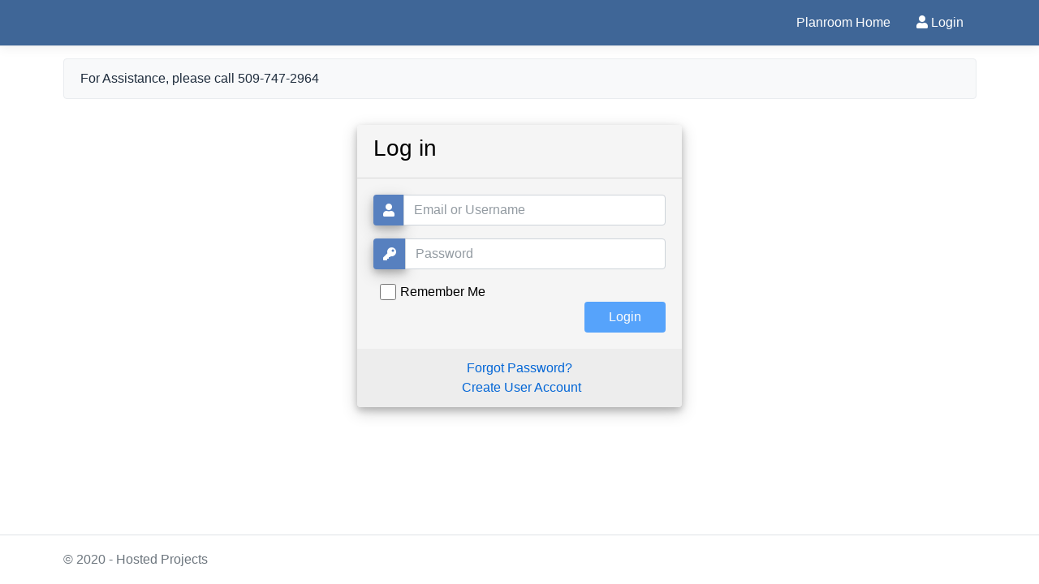

--- FILE ---
content_type: text/html; charset=utf-8
request_url: https://hosted.onlineplanservice.com/Login/Index?ReturnUrl=%2FProject%2FDetails%2F1133844
body_size: 2206
content:
<!DOCTYPE html>
<html lang="en">
<head>
    <meta charset="utf-8" />
<meta name="viewport" content="width=device-width, initial-scale=1.0" />
<title>Login - OPS Hosted Projects</title>

    <link rel="stylesheet" href="/css/plugins/select2/select2.css" />
    <link rel="stylesheet" href="/css/adminlte.css" />
    <link rel="stylesheet" href="/lib/font-awesome/css/all.css">
    <link rel="stylesheet" href="/css/site.css?v=8AADxuqIzFfjmQHCqZGMyw3xPasRukZrj6veTU6WQfw" />


</head>
<body>
    <div class="container">
        <main role="main" class="pb-3 pt-3">
            
<header>
    <nav class="navbar fixed-top navbar-expand-sm navbar-toggleable-sm navbar-light border-bottom box-shadow">
        <div class="container">
            <button class="navbar-toggler" type="button" data-toggle="collapse" data-target=".navbar-collapse" aria-controls="navbarSupportedContent"
                    aria-expanded="false" aria-label="Toggle navigation">
                <span class="navbar-toggler-icon"></span>
            </button>
            <div class="navbar-collapse collapse d-sm-inline-flex flex-sm-row-reverse">
                <ul class="navbar-nav">
                    <li class="nav-item">
                        <a class="nav-link" href=""><strong></strong></a>
                    </li>
                    <li class="nav-item">
                        <a class="nav-link">Planroom Home</a>
                    </li>
                    <li class="nav-item">
                            <a class="nav-link" href="/Login?ReturnUrl=%2FLogin%2FIndex"><i class="fa fa-user"></i> Login</a>
                    </li>
                </ul>
            </div>
        </div>
    </nav>
</header>

<div class="alert alert-light" role="alert">
    For Assistance, please call 509-747-2964
</div>

<div class="row">
    <div class="col-sm-12">
        
    </div>
</div>

<div class="d-flex justify-content-center h-100 m-3">
    
    <div class="card">
        <div class="card-header">
            <h3>Log in</h3>
        </div>
        <div class="card-body">
            <form method="post" id="Form" runat="server" action="/Login/Login">
                <input type="hidden" id="ReturnUrl" name="ReturnUrl" value="/Project/Details/1133844" />
                <div class="input-group form-group">
                    <div class="input-group-prepend">
                        <span class="input-group-text"><i class="fas fa-user"></i></span>
                    </div>
                    <input class="form-control" placeholder="Email or Username" type="text" data-val="true" data-val-required="The Username or Email: field is required." id="UsernameOrEmail" name="UsernameOrEmail" value="">
                </div>
                <div class="input-group form-group">
                    <div class="input-group-prepend">
                        <span class="input-group-text"><i class="fas fa-key"></i></span>
                    </div>
                    <input class="form-control" placeholder="Password" type="password" data-val="true" data-val-required="The Password: field is required." id="Password" name="Password">
                </div>
                <div class="row align-items-center remember">
                    <input type="checkbox">Remember Me
                </div>
                <div id="turnstile-div" class="text-right"></div>
                <div class="form-group">
                    <input type="submit" id="Login" name="Login" value="Login" class="btn float-right login_btn" disabled="disabled">
                </div>
            <input name="__RequestVerificationToken" type="hidden" value="CfDJ8LfsUE_mVU1JnenjQWfZ1x6in6BNVJkRj63lUs-1svQ1ryGsjvAxh8CO1Z6gtStmrW-THJCkqDAncjs2w8HcqmsuMpTi_HYNaiPf-GeN6DRv9boH5FsCZqLcSrCDvWV0WJv6QbB-5aCComuPEeQ7njM" /></form>
        </div>
        <div class="card-footer">
            <div class="d-flex justify-content-center">
                <a class="pull-right" href="/Login/ForgotPassword?ReturnUrl=%2FProject%2FDetails%2F1133844">Forgot Password?</a>
            </div>
            <div class="d-flex justify-content-center links">
                <a class="pull-right" href="/Login/CreateUser?ReturnUrl=%2FProject%2FDetails%2F1133844">Create User Account</a>
            </div>
        </div>
    </div>
</div>
        </main>
    </div>

    <footer class="border-top footer text-muted">
        <div class="container">
            &copy; 2020 - Hosted Projects
        </div>
    </footer>
    
    <script src="/js/modernizr-2.6.2.js"></script>
    <script src="/lib/jquery/dist/jquery.js"></script>
    <script src="https://cdnjs.cloudflare.com/ajax/libs/popper.js/1.12.9/umd/popper.min.js" integrity="sha384-ApNbgh9B+Y1QKtv3Rn7W3mgPxhU9K/ScQsAP7hUibX39j7fakFPskvXusvfa0b4Q" crossorigin="anonymous"></script>
    <script src="/lib/bootstrap/dist/js/bootstrap.js"></script>
    <script src="/js/plugins/select2/select2.js"></script>
    <script src="/js/underscore.js"></script>

    <script src="/js/site.js?v=0eZkTRCskBNlFwh4wNwgEhNvH2lz3c1UjT8wo4CJQ2w"></script>


    
    <link rel="stylesheet" href="/css/login.css?v=XeqX9V3hkDd9Z07tJ-bNG9RZ1MnrMDX-UjDHN0sjsSA" />
    <script src="https://challenges.cloudflare.com/turnstile/v0/api.js?render=explicit" ></script>
    <script type="text/javascript">
        turnstile.ready(function () {
          turnstile.render("#turnstile-div", {
            sitekey: "0x4AAAAAABh_Yc8qWod6FJmW",
            callback: function (token) {
                $("#TurnstileToken").val(token);
                $("#Login").attr("disabled",false);
            },
          });
        });
         
    </script>

</body>
</html>

--- FILE ---
content_type: text/css
request_url: https://hosted.onlineplanservice.com/css/login.css?v=XeqX9V3hkDd9Z07tJ-bNG9RZ1MnrMDX-UjDHN0sjsSA
body_size: 1659
content:
/* Login Styles */
html, body {
    background-size: cover;
    background-repeat: no-repeat;
    height: 100%;
    font-family: 'Numans', sans-serif;
    margin-bottom: 0px !important;
}

.container {
    height: 100%;
    align-content: center;
}

.card {
    margin-top: auto;
    margin-bottom: auto;
    width: 400px;
    background-color: rgba(236, 236, 236, 0.5) !important;
    box-shadow: 0 4px 8px 0 rgba(0, 0, 0, 0.2), 0 6px 20px 0 rgba(0, 0, 0, 0.19);
    -webkit-box-shadow: 0 4px 8px 0 rgba(0, 0, 0, 0.2), 0 6px 20px 0 rgba(0, 0, 0, 0.19);
    -moz-box-shadow: 0 4px 8px 0 rgba(0, 0, 0, 0.2), 0 6px 20px 0 rgba(0, 0, 0, 0.19);
}

.card-header h3 {
    color: black;
}

.input-group-prepend span {
    background-color: #5780bf;
    color: black;
    border: 0 !important;
    box-shadow: 0 4px 8px 0 rgba(0, 0, 0, 0.2), 0 6px 20px 0 rgba(0, 0, 0, 0.19);
    -webkit-box-shadow: 0 4px 8px 0 rgba(0, 0, 0, 0.2), 0 6px 20px 0 rgba(0, 0, 0, 0.19);
    -moz-box-shadow: 0 4px 8px 0 rgba(0, 0, 0, 0.2), 0 6px 20px 0 rgba(0, 0, 0, 0.19);
}

.input-group-text i {
    color: white;
}

input:focus {
    outline: 0 0 0 0 !important;
    box-shadow: 0 0 0 0 !important;
}

.remember {
    color: black;
}

    .remember input {
        width: 20px;
        height: 20px;
        margin-left: 15px;
        margin-right: 5px;
    }

.login_btn {
    color: #fff;
    background-color: #0078ff;
    width: 100px;
}

    .login_btn:hover {
        color: #fff;
        background-color: #084e9e;
    }

.links {
    color: white;
}

    .links a {
        margin-left: 4px;
    }
